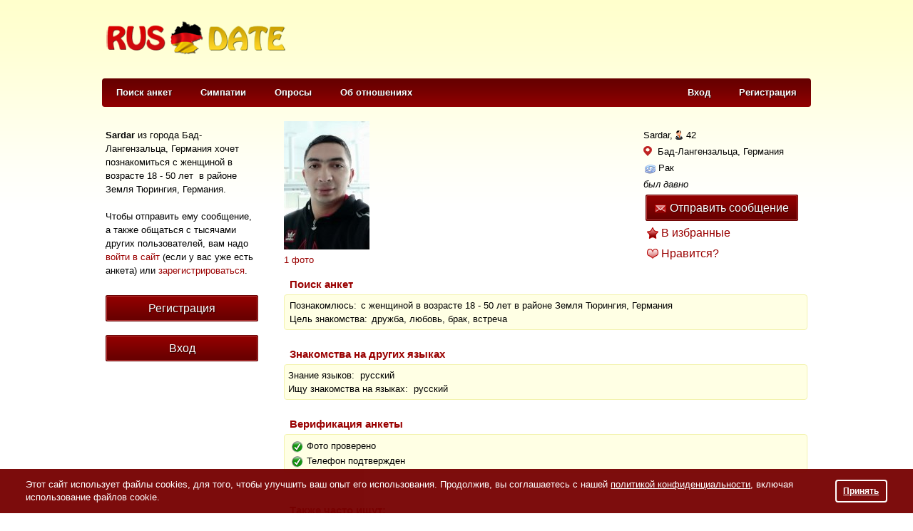

--- FILE ---
content_type: text/html; charset=utf-8
request_url: https://rusdate.de/u/ru7205206
body_size: 11593
content:
<!DOCTYPE html PUBLIC "-//W3C//DTD XHTML 1.0 Strict//EN" "http://www.w3.org/TR/xhtml1/DTD/xhtml1-strict.dtd">
<html xmlns="http://www.w3.org/1999/xhtml" xml:lang="en">
<head>
<meta http-equiv="Content-Type" content="text/html; charset=utf-8">
<title>Sardar, 42, Бад-Лангензальца - "RusDate.de"</title>
<meta name="description" content="Познакомлюсь с женщиной в возрасте 18 - 50 лет в районе Земля Тюрингия, Германия. " />
<link rel="shortcut icon" type="image/ico" href="https://cdn.datesupport.net/wl/rusdatede/favicon.ico">
    <script type="application/ld+json">{"@context":"http://schema.org","@type":"ProfilePage","mainEntity":{"type":"Person","name":"Sardar","gender":"Male","birthDate":"1983-07-15","address":{"@type":"PostalAddress","addressLocality":"Bad Langensalza","addressCountry":"DE"}},"image":"https://rusdate.de/photos/185/4985/12054985/ckkkvorcfs.jpg","url":"https://rusdate.de/u/ru7205206","description":""}</script>
<meta property="og:type" content="website"/>
<meta property="og:url" content="https://rusdate.de/u/ru7205206"/>
<meta property="og:title" content="Sardar, 42, Бад-Лангензальца - &quot;RusDate.de&quot;">
<meta property="og:description" content="Познакомлюсь с женщиной в возрасте 18 - 50 лет в районе Земля Тюрингия, Германия. "/>
            <meta property="og:image" content="https://cdn.datesupport.net/photos/185/4985/12054985/ckkkvorcfs.jpg"/>
                <link rel="canonical" href="https://rusdate.de/u/ru7205206"/>

    <link rel="stylesheet" type="text/css" href="https://cdn.datesupport.net/css/rus/all_all.css?v=637"/>
    <link rel="stylesheet" type="text/css" href="https://cdn.datesupport.net/wl/rusdatede/style-rus.css?v=637"/>
        <script type="text/javascript" src="https://cdn.datesupport.net/js/jquery-3.2.1.min.js"></script>
    <script type="text/javascript" src="https://cdn.datesupport.net/js/jquery-migrate-3.0.0.min.js"></script>
    <link rel="stylesheet" type="text/css" href="https://cdn.datesupport.net/css/fontello.css?v=637" media="screen"/>
    <script type="text/javascript" src="https://cdn.datesupport.net/js/jquery.jcarousel.min.js"></script>
    <script type="text/javascript" src="https://cdn.datesupport.net/js/longpoll.js?v=637"></script>
    <script type="text/javascript" src="https://cdn.datesupport.net/js/common.js?v=637"></script>
    <link rel="stylesheet" type="text/css"
          href="https://cdn.datesupport.net/js/jquery-ui/css/ui-lightness/jquery-ui-1.12.1.custom.css?v=637"/>
    <script type="text/javascript" src="https://cdn.datesupport.net/js/jquery-ui/jquery-ui-1.12.1.min.js?v=637"></script>
    <link rel="stylesheet" type="text/css" href="https://cdn.datesupport.net/css/jquery.fancybox-2.1.5.css?v=637"
          media="screen"/>
    <script type="text/javascript" src="https://cdn.datesupport.net/js/jquery.fancybox-2.1.5.js"></script>
    <script type="text/javascript" src="https://cdn.datesupport.net/js/common.desktop.jq3.js?v=637"></script>
    <script type="text/javascript" src="https://cdn.datesupport.net/js/jquery.browser.min.js"></script>
    <script type="module" src="https://cdn.datesupport.net/js/push.js?v=637"></script>
    <script type="text/javascript" src="https://cdn.datesupport.net/js/createjs.min.js?v=637"></script>
    <link rel="stylesheet" type="text/css" href="https://cdn.datesupport.net/css/slick.css">
    <script type="text/javascript" src="https://cdn.datesupport.net/js/slick.js"></script>
            <script type="text/javascript" src="https://cdn.datesupport.net/js/popup-message.js?v=637"></script>
                            <link rel="stylesheet" type="text/css" href="https://cdn.datesupport.net/css/skin/0/skin.css?v=637"/>
                        
    <script>
        var winHeight = document.documentElement.clientHeight;
        var chatHeight;
        if (winHeight < 800) {
            chatHeight = winHeight - 170;
        } else {
            chatHeight = 650;
        }
    </script>


    <!-- Google Identity Services -->
<script src="https://accounts.google.com/gsi/client" async defer></script>

<script type="text/javascript">

    const GOOGLE_CLIENT_ID = "654204469654-aer3d1spudca6o9peetdt2vrfie8kpr6.apps.googleusercontent.com";

    function handleCredentialResponse(response) {

        const form = new FormData();
        form.append("credential", response.credential);

        fetch('/handler_forms.php?form_name=google_one_tap_login', {
            method: 'POST',
            body: form,
            credentials: 'include'
        })
        .then(r => r.json())
        .then(data => {
            if (data.success && data.redirect_url) {
                window.location.href = data.redirect_url;
            } else {
                console.log('Google One Tap login failed', data);
            }
        });
    }

    function initOneTap() {
        if (!window.google || !google.accounts || !google.accounts.id) {
            console.warn('GIS not loaded yet');
            return;
        }

        google.accounts.id.initialize({
            client_id: GOOGLE_CLIENT_ID,
            callback: handleCredentialResponse,
            auto_select: false,
            cancel_on_tap_outside: false,
            context: "signin"
        });

        google.accounts.id.prompt();
    }

    window.addEventListener("load", initOneTap);
</script>



<style>
  .similar__item__bold{background: #760000 !important;color:#fff;}
  .similar__item__bold a{color:#fff !important;}
  .similar__item__bold a img{border:transparent !important;margin-left: 1px;}
</style>

<script type="text/javascript">
var next_photo_id;
var prev_photo_id;

function GetSimilarMembers() {
    var html_str = '';
    var item = false;

    API_Request('SimilarMembers', 'GetSimilarMembers', {
        'username' : 'ru7205206',
        'limit'    : 5,
        'apiver'   : '1.2'
    },
    function(response){
        
        if (response.alert_code != 'success') {
            return;
        }

        for (var key in response.similar_members) {
            item = response.similar_members[key];
            $('#similar_members_item').clone().attr('id', 'similar_' + item.username + '_item').appendTo('#similar_members_block');
            $('#similar_' + item.username + '_item').find('[name=similar_link]').attr('href', '/' + GetMemberProfileURL(item.username));

            if (item.bold == 0) {
                var imgSrc = '<div class="similar__products__item__img">'+'<img src="' + item.main_photo.thumb_120x180 + '" />'+'</div>';
                $('#similar_' + item.username + '_item .wrapSlickImg').append(imgSrc);
            }
            else if (item.bold == 1) {
                $('#similar_' + item.username + '_item .similar__products__item__in').addClass('similar__item__bold');
                for (var keyBold in item.bold_photos) {
                    var imgSrc = '<div class="similar__products__item__img">'+'<img src="' +  item.bold_photos[keyBold].thumb_120x180 + '" />'+'</div>';
                    $('#similar_' + item.username + '_item .wrapSlickImg').append(imgSrc);
                };

                $('#similar_'+ item.username + '_item').find('.wrapSlickImg').slick({
                    slidesToShow: 1,
                    slidesToScroll: 1,
                    dots: false,
                    infinite: true,
                    speed: 500,
                    fade: true,
                    cssEase: 'linear',
                    autoplay: true,
                    arrows: false
                });
            }

            $('#similar_' + item.username + '_item').find('[name=similar_name]').text(item.name  + ', ' + item.age  + ', ');
            $('#similar_' + item.username + '_item').find('[name=similar_region]').text(item.location.city);

            if (item.online)
                $('#similar_' + item.username + '_item').find('[name=similar_online_title]').show();

            $('#similar_' + item.username + '_item').show();

        }
        if (item)
            $('#similar_members').show();

    });
}

function ShowPhotoPopup(member_id, photo_id) {
    if (like_mode == 0)
        $('.likeornot__user').attr('class', 'likeornot__user--onesex');
    $('#big_img_popup_link, #big_img_popup_nolink').css('display', 'none');
    $('#waiting_gif').css('display', 'block');
    $('#photo_popup_link').trigger('click');
    
    
    GetPhotoPath(member_id, photo_id);
}

$.fn.bindImageLoad = function (callback) {
    function isImageLoaded(img) {
        if (!img.complete) {
            return false;
        }
        if (typeof img.naturalWidth !== "undefined" && img.naturalWidth === 0) {
            return false;
        }
        return true;
    }
    return this.each(function () {
        var ele = $(this);
        if (ele.is("img") && $.isFunction(callback)) {
            ele.one("load", callback);
            if (isImageLoaded(this)) {
                ele.trigger("load");
            }
        }
    });
};

function GetPhotoPath(member_id, photo_id) {
    if ((photo_id == 'next_id' || photo_id == 1)) {
        if (!next_photo_id)
            return false;
        photo_id = next_photo_id;
    }
    else if (photo_id == 'prev_id') {
        if (!prev_photo_id)
            return false;
        photo_id = prev_photo_id;
    }

    $('#big_img_popup_link_title, #big_img_popup_nolink').children().remove();
    $('#waiting_gif').css('display', 'block');

    var request_data = {
        'member_id' : member_id,
        'photo_id'  : photo_id
    };

    API_Request('MemberPhotos', 'GetViewProfilePhoto', request_data, function(response) {
        if (response['alert_code'] == 'success') {
            $('#big_img_popup_link_title, #big_img_popup_nolink').append('<img class="big_img_popup" style="display: none" src="' + response['photo_path'] + '">');

            $('.big_img_popup').bindImageLoad(function () {
                $('#waiting_gif').css('display', 'none');
                $('#current_photo_position').html(response['photo_position']);
                if (response['next_photo_id']) {
                    next_photo_id = response['next_photo_id'];
                    $('#photo_popup .jcarousel-next').css('visibility', 'visible');
                    $('#big_img_popup_nolink').css('display', 'none');
                    $('#big_img_popup_link').css('display', 'inline-block');
                }
                else {
                    next_photo_id = 0;
                    $('#photo_popup .jcarousel-next').css('visibility', 'hidden');
                    $('#big_img_popup_link').css('display', 'none');
                    $('#big_img_popup_nolink').css('display', 'inline-block');
                }

                if (response['prev_photo_id']) {
                    prev_photo_id = response['prev_photo_id'];
                    $('#photo_popup .jcarousel-prev').css('visibility', 'visible');
                }
                else {
                    prev_photo_id = 0;
                    $('#photo_popup .jcarousel-prev').css('visibility', 'hidden');
                }

                $('.big_img_popup').css('display', 'inline-block');
            });
        }
    });
}

function GetMemberPolls() {
    var task = 'GetMemberVotedPollsGuest';
    if (common_data && common_data.own_member_id) {
        task = 'GetMemberVotedPolls';
    }
    API_Request('Polls', task, {'member_id': 12054985, 'position':1, 'portion':150}, function(response){
        var poll = '';
        var coinciding_polls = '';
        for (var key in response.members_polls) {
            poll = response.members_polls[key];
            if(poll['highlight'] == 1){
                coinciding_polls = 'coinciding_interests';
            }else{
                coinciding_polls = '';
            }
            $('#member_polls_list').append('<div class="member_polls_list__item"><a href="' + poll['poll_url'] + '">' + poll['poll_title'] + '</a> - <span class="' + coinciding_polls + '">' + poll['answer_title'] + '</span></div>');
        }

        if (poll) {
            $('#member_polls').show();
            $('.member_polls_list__item').each(function(){
                if ($(this).index() > 9){
                    $(this).addClass('hide');
                }
            });

            if ($('.member_polls_list__item').length > 10){
                $('#member_polls_list').append('<div class="member_polls_list__more"><a href="#" class="more">&gt;&gt; показать еще</a><a href="#" class="less">&gt;&gt; свернуть</a></div>');
            }

            $('.member_polls_list__more .more').on('click',function(e){
                e.preventDefault();
                $(this).hide();
                $('.member_polls_list__more .less').show();
                $('.member_polls_list__item').addClass('show');
            });
            $('.member_polls_list__more .less').on('click',function(e){
                e.preventDefault();
                $(this).hide();
                $('.member_polls_list__more .more').show();
                $('.member_polls_list__item').removeClass('show');
            });
        }
    });
}



$(document).ready(function() {
    var latitude = 0;
    var longitude = 0;
    var status = 'blocked';
    var accuracy = 0;



    GetSimilarMembers();

    
GetMemberPolls();


function GetUserDistance() {
    let params = {
        'member_id': '12054985'
    };

    API_Request('Geo', 'GetDistance', params, function(response) {
        if (response['alert_code'] == 'success') {
            $('#member_distance').html(response['distance']);
            $('#geo_distance').show();
        }
    });
}




  $('.likeornot__like__yes').on('mousedown' , function(){
    $(this).children('.likeornot__like__yes--').animate({
             height   : "80",
             width    : "80",
             left             : "-=10",
             top              : "-=10"
          }, 100).fadeOut(50);
  });

  $('.view__profile__photo__list').jcarousel({
    rtl: false  });

  $.fancybox.resize_gifts_success = function() {
    $(".fancybox-wrap").css('overflow','hidden');
    $(".fancybox-wrap").css('borderRadius','4px');
    $(".fancybox-wrap").animate({'height':'225px'},1000);
    $(".fancybox-inner").animate({'height':'205px'},1000);
  }
  
  
});
</script>

<a id="photo_popup_link" href="#photo_popup">	</a>

<script type="text/javascript">
	$(document).ready(function() {
		$("#photo_popup_link").fancybox({
			'changeFade': 0,
    		'overlayShow'       : true,
            'autoScale'         : false,
    		'hideOnOverlayClick'  : false,
    		'hideOnContentClick'  : false,
    		'enableEscapeButton'  : true,
    		'showCloseButton'     : true,
    		'centerOnScroll'    : true,
        'afterClose'        : function(){
            		            window.top.location.href=window.top.location.href;
                                    }
        });

     	 $(".video_popup_link, #playButtonSmall").fancybox({
        	'type'           : 'iframe',
            'iframe' : {
                scrolling : 'no',
            },
        	'width'          : 790,
        	'height'        : 525,
        	'autoScale'         : false,
        	'overlayOpacity'    : 0.1,
        	'overlayShow'      : true,
        	'scrolling'        : 'no',
        	'hideOnOverlayClick'  : true,
        	'hideOnContentClick'  : false,
        	'enableEscapeButton'  : true,
        	'showCloseButton'     : true,
        	'centerOnScroll'    : false
      	});

     	 $( "body" ).keydown(function(e) {
     	 	var mem_id = $('#member_id').text();

  			if (e.keyCode == '37') { //left
				GetPhotoPath(mem_id, 'prev_id');
				return false
			}
			else if (e.keyCode == '39') { //right
				GetPhotoPath(mem_id, 'next_id');
				return false
			}
		});

        $("#geo_location_popup_link").fancybox({
            helpers:  {
                overlay : {
                    closeClick : false
                }
            },
            'changeFade': 0,
            'maxWidth': '560px',
            'overlayShow'       : true,
            'autoScale'         : false,
            'hideOnOverlayClick'  : false,
            'hideOnContentClick'  : false,
            'enableEscapeButton'  : true,
            'showCloseButton'     : true,
            'centerOnScroll'    : true
        });

        
                        
	 });
</script>

<meta property="fb:app_id" content="187936030858188" />                                                                                                                                   
<style type="text/css">
.ui-state-default, .ui-widget-content .ui-state-default, .ui-widget-header .ui-state-default, .ui-button, html .ui-button.ui-state-disabled:hover, html .ui-button.ui-state-disabled:active,.ui-slider-handle,
.ui-slider-handle:hover{background:#760000;border-color:#760000}
.search-advaced-more .search__advanced__label.list_close:before{background: #760000 url(/site-images/icons/plus.png?v=1) no-repeat center center;}
	.search-advaced-more .search__advanced__label.list_open:before{background: #760000 url(/site-images/icons/minus.png?v=1) no-repeat center center;}
.ui-slider-range {background:#760000;opacity:.4}
.search__item__favorit{border-bottom-color:#760000}
.polls__item.mainUsersPic.active,
.polls__item.mainUsersPic:hover{border-color: #760000;background: #760000;color: #ffffff;}
.polls__item.mainUsersPic.active:after,
.polls__item.mainUsersPic:hover:after{border-left-color:#ffffff;}
.wl-button--polls{background-color:#760000;color: #ffffff;}
.wl-button--polls:hover{color: #ffffff;}
</style>

            
            <!-- Facebook pixel code for own ads -->
            <script>
                !function(f,b,e,v,n,t,s){if(f.fbq)return;n=f.fbq=function(){n.callMethod?
                    n.callMethod.apply(n,arguments):n.queue.push(arguments)};if(!f._fbq)f._fbq=n;
                    n.push=n;n.loaded=!0;n.version='2.0';n.queue=[];t=b.createElement(e);t.async=!0;
                    t.src=v;s=b.getElementsByTagName(e)[0];s.parentNode.insertBefore(t,s)}(window,
                    document,'script','https://connect.facebook.net/en_US/fbevents.js');
                fbq('init', '1061871880590588'); // Insert your pixel ID here.
                fbq('track', 'PageView');
            </script>
            <noscript><img height="1" width="1" style="display:none"
                           src="https://www.facebook.com/tr?id=1061871880590588&ev=PageView&noscript=1"
                /></noscript>
            <!-- DO NOT MODIFY -->
            <!-- Facebook pixel code for own ads -->
        
    
    <script type="text/javascript">
        window.dataLayer = window.dataLayer || [];
    </script>

        
        
        
        
            
        <!-- Google Tag Manager -->
        <script>(function(w,d,s,l,i){w[l]=w[l]||[];w[l].push({'gtm.start':
        new Date().getTime(),event:'gtm.js'});var f=d.getElementsByTagName(s)[0],
        j=d.createElement(s),dl=l!='dataLayer'?'&l='+l:'';j.async=true;j.src=
        'https://www.googletagmanager.com/gtm.js?id='+i+dl;f.parentNode.insertBefore(j,f);
        })(window,document,'script','dataLayer','GTM-TDK43R3');</script>
        <!-- End Google Tag Manager -->
        
        
        
        
        
        
        
        
        
        
        
        
        
        
        
        
        
        
        
        
    
    
    
    
    

</head>
<body class="class-view_profile ">
    
<!-- Google Tag Manager (noscript) -->
<noscript><iframe src="https://www.googletagmanager.com/ns.html?id=GTM-TDK43R3"
height="0" width="0" style="display:none;visibility:hidden"></iframe></noscript>
<!-- End Google Tag Manager (noscript) -->

    <script>
    (function(i,s,o,g,r,a,m){i['GoogleAnalyticsObject']=r;i[r]=i[r]||function(){
    (i[r].q=i[r].q||[]).push(arguments)},i[r].l=1*new Date();a=s.createElement(o),
    m=s.getElementsByTagName(o)[0];a.async=1;a.src=g;m.parentNode.insertBefore(a,m)
    })(window,document,'script','//www.google-analytics.com/analytics.js','ga');
    ga('create', 'UA-1289952-40', 'auto');
    ga('send', 'pageview');
    </script>
    


<script>
function EcommerceHit() {
        return false;
}
</script>
<script>
    var common_data = {
        timestamp: 1768370293,
        apiver: '1.1',
        apilang: 'rus',
        own_member_id: 0    };

    const API_URL = '/api/get_rest.php';
    const API_UPLOAD_URL = '/api/get_rest.php';

        setInterval(function () {
        common_data.timestamp++;
    }, 1000);

            
        var translations = {
            'CHAT_NEW_MESSAGE': "Новое сообщение!",
        };

        try {
            localStorage.user_sound_alert = 1;
        }
        catch(e) {

        }
    </script>
<div id="wltomenu"></div>
<div id="mainDiv">
<div id="mainBg">

    
            <div id="wltop_menu">
                   </div>
        <div id="logo">
            <table>
    <tr>
        <td id="imgTd">
            <a href="/">
                <img id="logoImg" src="https://cdn.datesupport.net/wl/rusdatede/logo.png" title="Знакомства в Германии" alt="Знакомства в Германии"/>
            </a>
        </td>
                    <td id="textTd">
                <div id="top_banner_div">
                                            <script async src="//pagead2.googlesyndication.com/pagead/js/adsbygoogle.js"></script>
<ins class="adsbygoogle"
     style="display:inline-block;width:728px;height:90px"
     data-ad-client="ca-pub-6620147734904702"
     data-ad-slot="9640255267"></ins>
<script>
(adsbygoogle = window.adsbygoogle || []).push({});
</script>
                                    </div>
            </td>
                        </tr>
</table>
        </div>
    
        <div class="HorMenu" id="Top">   
                        
            <ul>
<li><a href="/" alt="Поиск анкет" title="Поиск анкет">Поиск анкет</a></li>
      
		<li><a href="/likeornot"  alt="Быстрые знакомства по фото" title="Симпатии">Симпатии</a></li>
		    
     
	
    	    <li class="top-menu-new"><a href="/polls_list" alt="Опросы про отношения" title="Опросы">Опросы</a></li>
    						<li><a href="/relations" alt="Об отношениях" title="Об отношениях">Об отношениях</a></li>
						
	
    <li id="reg"><a href="/register" alt="Регистрация" title="Регистрация">Регистрация</a></li>	
	<li id="enter"><a href="/login?from_user=ru7205206" alt="Вход в сайт знакомст" title="Вход">Вход</a></li>
</ul>                
           
    </div>
    
     
<script type="text/javascript">
    $(document).ready(function() {
        
                    task = 'GetPopupName';
            
            var request_data = {
                action: 'view_profile',
                                    member_id: '12054985',
                                };
        
        let notification_popups = [
            'push_approve', 'trial_tariff', 'progress_not_fair', 'polls_advertising', 'ask_phone', 'coupon_gift', 'verified',
            'instant_activation', 'setup_real_dob', 'phone_verified', 'email_verified', 'password_recovery', 'bounce',
            'quarantine_verified', 'gender_confirm', 'gift_birthday', 'permanent', 'show_local_foreign_men', 'show_sng_women',
            'show_foreign_men', 'rebill_period_soon', 'quarantine_verified_selfie', 'suggest_other_lang_match', 'likeornot_mandatory_properties'
        ];

        let coordinate_popups = ['coordinates', 'coordinates_update'];

        API_Request('WebPopupNotification', task, request_data, function(response) {
            if (notification_popups.includes(response.popup_name))
                $('#notification_popup_content').append(response.popup_tpl);
            else if (coordinate_popups.includes(response.popup_name))
                $('#coordinates_popup_content').append(response.popup_tpl);
        });
    });    
</script>
<span id="member_id" style="display: none !Important;">12054985</span>
<div id="mainContent">

<table id="mainTable">
<tr>
    <td id="mainTableLeftTd">
        <table class="banner_to_bottom">
            <tr class="top-row">
                <td class="top-cell">
                    			<div class="left_container_box" id="welcom_text_box">
	    	<div id="top_welcom_text">
	    		<p id="wt">
                                                    	    		<b>Sardar</b> из города
				Бад-Лангензальца, Германия
				хочет познакомиться&nbsp;с женщиной&nbsp;в возрасте 18 - 50 лет&nbsp;
    	                	        в районе Земля Тюрингия, Германия.
            		    		<br />
	    		<br />
	    		Чтобы отправить ему сообщение, а также общаться с тысячами других пользователей, вам надо <a href="/login?from_user=ru7205206">войти в сайт</a> (если у вас уже есть анкета) или <a href="/?action=register&rid=12054985">зарегистрироваться</a>.
	    		</p>
	    	</div>
	    </div>
		<div id="top_welcom">
            <input class="input_register_b" type="button" value="Регистрация" onclick="location.href='/register?rid=12054985'">
            <br><br>
            <input class="input_register_b" type="button" value="Вход" onclick="location.href='/login?from_user=ru7205206'" />
        </div>
		                </td>
            </tr>
            <tr>
                <td class="banner_cell">
                                        <div id="ruspromo"></div>
                </td>
            </tr>
        </table>
    </td>
    <td id="mainTableRightTd" class="wl-rusdatede">
        <div id="view_profile_anketa">
        <div class="view_profile_anketa_block" id="photoContainer">
            <div class="view__profile__photo__c">
	            <div class="view__profile__photo view__profile__photo--1">
                                                          <ul class="view__profile__photo__list">
                                                                        <li>
                            <a href="/?action=why_register&id=12054985&reason=photos" class="view__profile__photo__img">
                                                                    <img src="https://cdn.datesupport.net/photos/185/4985/12054985/tb_ckkkvorcfs.jpg" alt="">
                                                              <span class="view__profile__photo__img__bg"></span>
                            </a>
                          </li>
                          
                                                                  </ul>
                                                    </div>
                <div class="view__profile__photo__txt">
                                                            <a href="/?action=why_register&id=12054985&reason=photos">
                                        1 фото</a>
                                  </div>
            </div>
                        <div class="view__profile__userinfo">
                <div class="view__profile__userinfo__item">
                    <span class="view__profile__userinfo__name" style="background: url(https://cdn.datesupport.net/site-images/icon_1.png) right center no-repeat;padding-right:15px">Sardar,</span>
                    <span class="view__profile__userinfo__age"> 42</span>
                                    </div>
                <div class="view__profile__userinfo__item">
                    <img src="https://cdn.datesupport.net/site-images/icons/red/geo.png" alt="" class="geo_distance_img"><span class="view__profile__userinfo__region">
                                                    Бад-Лангензальца, Германия
                                            </span>
                </div>
				<div class="view__profile__userinfo__item" id="geo_distance" style="display:none;">
					<i class="icomoon-icon_distance" style="color:#760000;"></i>&nbsp;<span class="view__profile__userinfo__region" id="member_distance"></span> <a href="#" id="get_real_coord">(уточнить)</a>
				</div>
                                                <div class="view__profile__userinfo__item">
                    <div class="view__profile__userinfo__zodiac">
                      <samp><img class="png_icon_16" id="zd" src="https://cdn.datesupport.net/site-images/zodiac/16x16/CANCER.png" border=0>Рак</samp>
                    </div>
                </div>
                                    <div class="view__profile__userinfo__item">
                        <div class="view__profile__userinfo__online">
                            был давно
                        </div>
                    </div>
                                                    <div class="view__profile__userinfo__item">
                                                  <a href="/?action=why_register&id=12054985&reason=write" class="send_msg_button">
                                                <span class="unread_message_count badge alert" id="unread_message_count_by_profile_12054985"></span>
                        <img class="png_icon_16" src="https://cdn.datesupport.net/site-images/icons/red/icon_message_static.png" alt="">Отправить сообщение</a>
                    </div>
                                            <div class="like__block">
                          <a href="/?action=why_register&id=12054985&reason=favorites" class="like__link" style="background:url(/site-images/icons/red/icon_folder_favorite.png) no-repeat left center;padding-left:20px;" id="on_favorites">В избранные</a>
                        </div>
                                            <div class="like__block">
      <a id="like_link" href="/?action=why_register&id=12054985&reason=like" class="like__link" style="background: url(/site-images/icons/red/icon_heart.png) no-repeat left center;padding-left:20px;">Нравится?</a>
    </div>
                            </div>
            <div class="fix"></div>
        </div>
    </div>
    
    <h2>Поиск анкет</h2>
    <div class="profile_about_anketa_block">
        <samp>
    Познакомлюсь:
</samp>
    с женщиной

    в возрасте 18 - 50 лет

    в районе Земля Тюрингия, Германия

<br />
    <samp>Цель знакомства:</samp>
    дружба, любовь, брак, встреча            </div>
    
        
    
    <br />
    <h2>Знакомства на других языках</h2>

    <div class="profile_about_anketa_block">
                    Знание языков:&nbsp;
        	                                    русский
                                        <br />
        
        Ищу знакомства на языках:&nbsp;
        русский
    </div>

            	<br />
	    <div id="100"><h2>Верификация анкеты</h2></div>
		<div class="profile_about_anketa_block">
			<table class="face_table verification_wrap verification_wrap_no_cursor">
                                        <tr>
                    <td><span class="accept_sign">&nbsp;&nbsp;&nbsp;&nbsp;</span>Фото проверено                    </td>
                </tr>
                                                                <tr>
                    <td><span class="accept_sign">&nbsp;&nbsp;&nbsp;&nbsp;</span>Телефон подтвержден</td>
                </tr>
            			</table>
		</div>
	    
        
    
        
                                                                            
    
            
        
                
    
        
                                      	            	                    
    
    
    
        <br />
        
	<div id="member_polls" style="display: none">
		<h2>Принимал участие в опросах</h2>
		<div class="skin__link__c" style="margin: 5px 0 0;font-weight: bold;"><a href="/polls">Голосовать в опросах</a></div>
		<div id="member_polls_list" class="profile_about_anketa_block"></div>
	</div>
    
    <div id="similar_members" style="display: none">
        <br />
        <h2>Могут вам понравиться</h2>
        <div class="profile_about_anketa_block">
            <div id="similar_members_block" class="similar__products">
                <div id="similar_members_item" style="display: none" class="similar__products__item">
	<div class="similar__products__item__in mainUsersPic">
		<a name="similar_link" href="" target="_blank">
			<div class="wrapSlickImg" style="width: 60px;">
				
			</div>
			<div class="similar__products__item__info">
				<span name="similar_name"></span>
				<span name="similar_region"></span>
			</div>
			<span name="similar_online_title" style="display: none" class="new__faces__online"></span>
		</a>
	</div>
</div>	            </div>
        </div>
    </div>
    <br />
          <div>
           <h2>Также часто ищут:</h2>
           <div class="profile_about_anketa_block profile_about_anketa_block--seo_links">
                                                 <a href="/filter/men">Знакомства в Германии с мужчинами</a>,&#160;                                  <a href="https://rusdate.de">Сайт знакомств в Германии</a>                          </div
       </div>
   
    <!-- articles -->
        <!-- /articles -->

    <br clear="all">
    <div id="profilesListingbottom">
        <table border="0" id="USER_PAGE_ADDRESS" class="desc">
            <tr><td>Адрес анкеты:&nbsp;</td><td align="left" dir="ltr">https://rusdate.de/u/ru7205206</td></tr>
            <tr id="member_id"><td>Пользователь номер:&nbsp;</td><td>12054985</td></tr>
        </table>
    </div>
    <div style="display: none">
        <div id="photo_popup">
            <div id="waiting_gif" style="display: none">
                <img src="https://cdn.datesupport.net/site-images/ajax-loader2.gif" alt="" />
            </div>
            <div class="photo__popup">
                <div style="float:left;text-align: center;width: 480px;">
                    <div id="big_photo_popup" class="likeornot__photo">
                        <div class="jcarousel-prev" onClick="GetPhotoPath(12054985, 'prev_id'); return false"></div>
                        <div class="jcarousel-next" onClick="GetPhotoPath(12054985, 'next_id'); return false"></div>
                        <div class="likeornot__photo__list" >
                            <div id="big_img_popup_link" style="display: none">
                                <a id="big_img_popup_link_title" href="#" onClick="GetPhotoPath(12054985, 'next_id')"><img class="big_img_popup"></a>
                            </div>
                            <div id="big_img_popup_nolink" style="display: none">
                                <img class="big_img_popup">
                            </div>
                        </div>
                    </div>
                    <div class="photo__num">
                        фото <span id="current_photo_position"> </span> из 1
                    </div>
                </div>
                <div class="likeornot__info">
                    <div id="like_block" class="likeornot__like__c">
                            <div class="like__block">
      <a id="like_link" href="/?action=why_register&id=12054985&reason=like" class="like__link" style="background: url(/site-images/icons/red/icon_heart.png) no-repeat left center;padding-left:20px;">Нравится?</a>
    </div>
                    </div>
                    <div class="likeornot__user">
                        <div class="likeornot__user__name">
                            Sardar, 42
                        </div>
                        <div class="likeornot__user__place">
                                                            Бад-Лангензальца, Германия
                                                    </div>
                        <div class="likeornot__user__lookfor">
                                Я ищу
    женщину

			18-50 лет
	
						</div>
                                                    <div class="likeornot__user__washere">был давно</div>
                                            </div>
                </div>
            </div>
        </div>
    </div>

    <a id="geo_location_popup_link" href="#geo_location_popup"></a>
    <div style="display: none">
        <div id="geo_location_popup" style="min-width: 420px;text-align: center;padding: 0 10px 10px 10px;">
        <span id="geo_popup_text" style="display: block;margin:20px 0;"></span>
        <input id="close_geo_popup" class="input_find_b" type="submit" value="ОК">
        </div>
    </div>
    </td>
</tr>
</table>
</div>
<div id="bottom_banner"><script async src="//pagead2.googlesyndication.com/pagead/js/adsbygoogle.js"></script>
<ins class="adsbygoogle"
     style="display:inline-block;width:728px;height:90px"
     data-ad-client="ca-pub-6620147734904702"
     data-ad-slot="9640255267"></ins>
<script>
(adsbygoogle = window.adsbygoogle || []).push({});
</script>
</div>
<div id="notification_popup" style="display: none">
    <div id="notification_popup_content" data-role="content" data-theme="d"></div>
    <div id="coordinates_popup_content" data-role="content" data-theme="d"></div>
</div>

    <footer class="footer_white">
        
        <div id="footer">
        <div class="top_line">
                <div class="title_block">
                    rusdate.de
                </div>
                <div class="title_block">
                    Приложение знакомств
                </div>
                <div class="title_block">
                    Мы в соц. сетях
                </div>
                <div class="title_block">
                                    Наши партнеры
                                </div>
            </div>

            <div class="social_list_column column_footer column_footer_info">
                <!--<h2>rusdatede</h2>-->
                <ul>
                    <li>
                        <a href="/agreement" title="Соглашение">Соглашение</a>
                    </li>
                    <li>
                        <a href="/privacy" title="Политика конфиденциальности">Политика конфиденциальности</a>
                    </li>
                                            <li>
                            <a href="/support" title="Помощь">Помощь</a>
                        </li>
                        <li>
                            <a href="/contact" title="Контакты">Контакты</a>
                        </li>
                                                <!--<li><a href="/getapp">Мобильное приложение</a></li>-->
                                                                                                                                                        <li>
                                <a href="/press" style="direction: ltr;" title="Пишут о нас">Пишут о нас</a>
                            </li>
                        
                                                    <li>
                                <a href="https://partners.rusdate.net" target="_blank" title="Партнерам">Партнерам</a>
                            </li>
                        
                                                                                                    <li>
                                <a href="/testimonials" title="Отзывы клиентов">Отзывы клиентов</a>
                            </li>
                                                                                                                                <li>
                        <a href="/privacy#accessibility" target="_blank" title="Для людей с ограниченными возможностями">Для людей с ограниченными возможностями</a>
                    </li>
                </ul>
            </div>
                        <div class="mobile_apps_column column_footer">
                <!--<h2>Приложение знакомств</h2>-->
                <ul class="mobile_app_last">
                                            <li class="rusdate_app">
                            <a href="/getapp" title="О приложении знакомств" alt="О приложении знакомств">
                                <span class="footer_icon rusdate_mobile"></span>О приложении знакомств
                            </a>
                        </li>
                        
                                        

                                                            
                    
                                        <li class="android">
                        <a href="https://app.appsflyer.com/com.rusdate.net" title="Знакомства Android" alt="Знакомства Android">
                            <span class="android_ico footer_icon"></span>Знакомства Android</a>
                    </li>
                    <li class="ios">
                        <a href="https://app.appsflyer.com/id1121784385" title="Знакомства iOS" alt="Знакомства iOS">
                            <span class="ios_ico footer_icon"></span>Знакомства iOS
                        </a>
                    </li>
                    <li class="chatBot">
                        <a href="https://rusdate.chat" alt="Чат бот знакомств Елена" title="Чат бот знакомств Елена"><span class="chatBot_ico footer_icon"><img src="https://cdn.datesupport.net/site-images/chatbot/icon-chat.svg" width="16" alt="Чат бот знакомств Елена"></span>Чат бот знакомств Елена</a>
                    </li>
                                    </ul>
            </div>
                                                        <div class="social_list_column column_footer">
                    <ul class="social_list">
                        <li class="fb_footer">
                            <a href="https://www.facebook.com/RusDate" target="_blank" rel="nofollow">
                                <span class="fb_ico footer_icon"></span>Facebook
                            </a>
                        </li>
                        <li class="ok_footer">
                            <a href="https://ok.ru/rusdategermany" target="_blank" rel="nofollow">
                                <span class="ok_ico footer_icon"></span>Odnoklassniki
                            </a>
                        </li>
                        <li class="insts_footer">
                            <a href="https://instagram.com/rusdate/" target="_blank" rel="nofollow">
                                <span class="inst_ico footer_icon"></span>Instagram
                            </a>
                        </li>
                        <li class="youtube_footer">
                            <a href="https://www.youtube.com/channel/UCT3Cf772XLjch7n0SdCXzPQ" target="_blank" rel="nofollow">
                                <span class="youtube_ico footer_icon"></span>Youtube
                            </a>
                        </li>
                        <li class="tiktok_footer">
                            <a href="https://www.tiktok.com/@rusdateofficial" target="_blank" rel="nofollow">
                                <span class="tiktok_ico footer_icon"></span>TikTok
                            </a>
                        </li>
                        <li class="">
                            <a href="https://zen.yandex.ru/onlinedating" target="_blank" rel="nofollow">
                                <span class="yandex_ico footer_icon"><img width="14" src="https://cdn.datesupport.net/site-images/icons/apple-touch-icon.png" alt=""></span>Яндекс.Дзен
                            </a>
                        </li>
                    </ul>
                </div>
                			                            <div class="social_list_column column_footer partner_column">
                    <ul class="social_list">
                                                                                    <li>
                                    <a href="https://rusdate.us"  target="_blank" rel="nofollow">Знакомства в США</a>
                                </li>
                                                            <li>
                                    <a href="https://rusdate.it"  target="_blank" rel="nofollow">Знакомства в Италии</a>
                                </li>
                                                            <li>
                                    <a href="https://rusdate.fr"  target="_blank" rel="nofollow">Знакомства в Франции</a>
                                </li>
                                                            <li>
                                    <a href="https://rusdate.co.uk/"  target="_blank" rel="nofollow">Знакомства в Великобритании</a>
                                </li>
                                                                        </ul>
                </div>
                        <div class="clear"></div>
            <div class="foter_botom">
                <div class="translater">
                                        <div class="li_langs">
                        <img width="20" src="https://cdn.datesupport.net/site-images/lang/icon_rus_dating.png" title="English" class="footer__flag__img">
                        <ul>
                                                        <li>
                                <a href="https://en.rusdate.de" target="_blank">
                                    <span>English</span>
                                    <img width="20" src="https://cdn.datesupport.net/site-images/lang/icon_eng_dating.png" title="English" class="footer__flag__img">
                                </a>
                            </li>
                                                    </ul>
                    </div>
                                    </div>
                    <p class="copyright">
                        
                                            «rusdate.de» - участник международной сети сайтов знакомств, принадлежит и управляется компанией SIFRA LLC, Republikas Laukums 3, Riga, LV-1010, Latvia.
                       
                    
                                </div>
        </div>
    </footer>


</div></div><div id="mask"></div>     
<div id="footer_counters">
                    <div style="text-align:center;width:100%">
            </div>
</div>    <script>
    $(document).ready(function(){
        var cookiesAgree = localStorage.getItem('cookiesAgree');
        if(cookiesAgree == '' || cookiesAgree == undefined){
            $('.cookies__dialog').css('display','flex');
            $('.cookies__dialog').animate({
                opacity: 0.95,
            }, 800);
        }

        $('.cc-btn.cc-dismiss').on('click',function(){
            $('.cookies__dialog').fadeOut(500);
            localStorage.setItem('cookiesAgree', cookiesAgree);
            document.cookie = "cookie_agree=1; path=/; expires=Tue, 19 Jan 2038 03:14:07 GMT"
        });
    });
</script>

<div class="cookies__dialog" style="background: #760000;display: none;">
    <div class="cookies__dialog--inner">
        Этот сайт использует файлы cookies, для того, чтобы улучшить ваш опыт его использования. Продолжив, вы соглашаетесь с нашей <a href="/privacy">политикой конфиденциальности</a>, включая использование файлов cookie.  
    </div>
    <div class="cc-compliance"><a class="cc-btn cc-dismiss">Принять</a></div>
</div>
</body></html>


--- FILE ---
content_type: text/html; charset=utf-8
request_url: https://www.google.com/recaptcha/api2/aframe
body_size: 148
content:
<!DOCTYPE HTML><html><head><meta http-equiv="content-type" content="text/html; charset=UTF-8"></head><body><script nonce="ZJsqUmRuCWuTNHswVlpVlQ">/** Anti-fraud and anti-abuse applications only. See google.com/recaptcha */ try{var clients={'sodar':'https://pagead2.googlesyndication.com/pagead/sodar?'};window.addEventListener("message",function(a){try{if(a.source===window.parent){var b=JSON.parse(a.data);var c=clients[b['id']];if(c){var d=document.createElement('img');d.src=c+b['params']+'&rc='+(localStorage.getItem("rc::a")?sessionStorage.getItem("rc::b"):"");window.document.body.appendChild(d);sessionStorage.setItem("rc::e",parseInt(sessionStorage.getItem("rc::e")||0)+1);localStorage.setItem("rc::h",'1768370300198');}}}catch(b){}});window.parent.postMessage("_grecaptcha_ready", "*");}catch(b){}</script></body></html>

--- FILE ---
content_type: application/javascript
request_url: https://cdn.datesupport.net/js/firebase-11.0.2/firebase-app-compact.js
body_size: 10059
content:
!function(e,t){"object"==typeof exports&&"undefined"!=typeof module?module.exports=t():"function"==typeof define&&define.amd?define(t):(e="undefined"!=typeof globalThis?globalThis:e||self).firebase=t()}(this,function(){"use strict";const r=function(t){const r=[];let n=0;for(let i=0;i<t.length;i++){let e=t.charCodeAt(i);e<128?r[n++]=e:(e<2048?r[n++]=e>>6|192:(55296==(64512&e)&&i+1<t.length&&56320==(64512&t.charCodeAt(i+1))?(e=65536+((1023&e)<<10)+(1023&t.charCodeAt(++i)),r[n++]=e>>18|240,r[n++]=e>>12&63|128):r[n++]=e>>12|224,r[n++]=e>>6&63|128),r[n++]=63&e|128)}return r},n={byteToCharMap_:null,charToByteMap_:null,byteToCharMapWebSafe_:null,charToByteMapWebSafe_:null,ENCODED_VALS_BASE:"ABCDEFGHIJKLMNOPQRSTUVWXYZabcdefghijklmnopqrstuvwxyz0123456789",get ENCODED_VALS(){return this.ENCODED_VALS_BASE+"+/="},get ENCODED_VALS_WEBSAFE(){return this.ENCODED_VALS_BASE+"-_."},HAS_NATIVE_SUPPORT:"function"==typeof atob,encodeByteArray(r,e){if(!Array.isArray(r))throw Error("encodeByteArray takes an array as a parameter");this.init_();var n=e?this.byteToCharMapWebSafe_:this.byteToCharMap_;const i=[];for(let h=0;h<r.length;h+=3){var a=r[h],s=h+1<r.length,o=s?r[h+1]:0,c=h+2<r.length,l=c?r[h+2]:0;let e=(15&o)<<2|l>>6,t=63&l;c||(t=64,s||(e=64)),i.push(n[a>>2],n[(3&a)<<4|o>>4],n[e],n[t])}return i.join("")},encodeString(e,t){return this.HAS_NATIVE_SUPPORT&&!t?btoa(e):this.encodeByteArray(r(e),t)},decodeString(e,t){return this.HAS_NATIVE_SUPPORT&&!t?atob(e):function(e){const t=[];let r=0,n=0;for(;r<e.length;){var i,a,s=e[r++];s<128?t[n++]=String.fromCharCode(s):191<s&&s<224?(i=e[r++],t[n++]=String.fromCharCode((31&s)<<6|63&i)):239<s&&s<365?(a=((7&s)<<18|(63&e[r++])<<12|(63&e[r++])<<6|63&e[r++])-65536,t[n++]=String.fromCharCode(55296+(a>>10)),t[n++]=String.fromCharCode(56320+(1023&a))):(i=e[r++],a=e[r++],t[n++]=String.fromCharCode((15&s)<<12|(63&i)<<6|63&a))}return t.join("")}(this.decodeStringToByteArray(e,t))},decodeStringToByteArray(e,t){this.init_();var r=t?this.charToByteMapWebSafe_:this.charToByteMap_;const n=[];for(let c=0;c<e.length;){var i=r[e.charAt(c++)],a=c<e.length?r[e.charAt(c)]:0;++c;var s=c<e.length?r[e.charAt(c)]:64;++c;var o=c<e.length?r[e.charAt(c)]:64;if(++c,null==i||null==a||null==s||null==o)throw new l;n.push(i<<2|a>>4),64!==s&&(n.push(a<<4&240|s>>2),64!==o&&n.push(s<<6&192|o))}return n},init_(){if(!this.byteToCharMap_){this.byteToCharMap_={},this.charToByteMap_={},this.byteToCharMapWebSafe_={},this.charToByteMapWebSafe_={};for(let e=0;e<this.ENCODED_VALS.length;e++)this.byteToCharMap_[e]=this.ENCODED_VALS.charAt(e),this.charToByteMap_[this.byteToCharMap_[e]]=e,this.byteToCharMapWebSafe_[e]=this.ENCODED_VALS_WEBSAFE.charAt(e),this.charToByteMapWebSafe_[this.byteToCharMapWebSafe_[e]]=e,e>=this.ENCODED_VALS_BASE.length&&(this.charToByteMap_[this.ENCODED_VALS_WEBSAFE.charAt(e)]=e,this.charToByteMapWebSafe_[this.ENCODED_VALS.charAt(e)]=e)}}};class l extends Error{constructor(){super(...arguments),this.name="DecodeBase64StringError"}}const a=function(e){return e=e,t=r(e),n.encodeByteArray(t,!0).replace(/\./g,"");var t};function c(e,t){if(!(t instanceof Object))return t;switch(t.constructor){case Date:const r=t;return new Date(r.getTime());case Object:void 0===e&&(e={});break;case Array:e=[];break;default:return t}for(const n in t)t.hasOwnProperty(n)&&"__proto__"!==n&&(e[n]=c(e[n],t[n]));return e}function e(){if("undefined"!=typeof self)return self;if("undefined"!=typeof window)return window;if("undefined"!=typeof global)return global;throw new Error("Unable to locate global object.")}const t=()=>{if("undefined"!=typeof document){let e;try{e=document.cookie.match(/__FIREBASE_DEFAULTS__=([^;]+)/)}catch(e){return}var t=e&&function(e){try{return n.decodeString(e,!0)}catch(e){console.error("base64Decode failed: ",e)}return null}(e[1]);return t&&JSON.parse(t)}},i=()=>{try{return e().__FIREBASE_DEFAULTS__||(()=>{if("undefined"!=typeof process&&void 0!==process.env){var e=process.env.__FIREBASE_DEFAULTS__;return e?JSON.parse(e):void 0}})()||t()}catch(e){return void console.info(`Unable to get __FIREBASE_DEFAULTS__ due to: ${e}`)}},h=()=>{var e;return null===(e=i())||void 0===e?void 0:e.config};class s{constructor(){this.reject=()=>{},this.resolve=()=>{},this.promise=new Promise((e,t)=>{this.resolve=e,this.reject=t})}wrapCallback(r){return(e,t)=>{e?this.reject(e):this.resolve(t),"function"==typeof r&&(this.promise.catch(()=>{}),1===r.length?r(e):r(e,t))}}}function d(){return"undefined"!=typeof WorkerGlobalScope&&"undefined"!=typeof self&&self instanceof WorkerGlobalScope}class o extends Error{constructor(e,t,r){super(t),this.code=e,this.customData=r,this.name="FirebaseError",Object.setPrototypeOf(this,o.prototype),Error.captureStackTrace&&Error.captureStackTrace(this,u.prototype.create)}}class u{constructor(e,t,r){this.service=e,this.serviceName=t,this.errors=r}create(e,...t){var n,r=t[0]||{},i=`${this.service}/${e}`,a=this.errors[e],a=a?(n=r,a.replace(p,(e,t)=>{var r=n[t];return null!=r?String(r):`<${t}?>`})):"Error",a=`${this.serviceName}: ${a} (${i}).`;return new o(i,a,r)}}const p=/\{\$([^}]+)}/g;function f(e,t){return Object.prototype.hasOwnProperty.call(e,t)}function g(e,t){if(e===t)return 1;const r=Object.keys(e),n=Object.keys(t);for(const s of r){if(!n.includes(s))return;var i=e[s],a=t[s];if(b(i)&&b(a)){if(!g(i,a))return}else if(i!==a)return}for(const o of n)if(!r.includes(o))return;return 1}function b(e){return null!==e&&"object"==typeof e}function m(e,t){const r=new v(e,t);return r.subscribe.bind(r)}class v{constructor(e,t){this.observers=[],this.unsubscribes=[],this.observerCount=0,this.task=Promise.resolve(),this.finalized=!1,this.onNoObservers=t,this.task.then(()=>{e(this)}).catch(e=>{this.error(e)})}next(t){this.forEachObserver(e=>{e.next(t)})}error(t){this.forEachObserver(e=>{e.error(t)}),this.close(t)}complete(){this.forEachObserver(e=>{e.complete()}),this.close()}subscribe(e,t,r){let n;if(void 0===e&&void 0===t&&void 0===r)throw new Error("Missing Observer.");n=function(e,t){if("object"!=typeof e||null===e)return!1;for(const r of t)if(r in e&&"function"==typeof e[r])return!0;return!1}(e,["next","error","complete"])?e:{next:e,error:t,complete:r},void 0===n.next&&(n.next=_),void 0===n.error&&(n.error=_),void 0===n.complete&&(n.complete=_);var i=this.unsubscribeOne.bind(this,this.observers.length);return this.finalized&&this.task.then(()=>{try{this.finalError?n.error(this.finalError):n.complete()}catch(e){}}),this.observers.push(n),i}unsubscribeOne(e){void 0!==this.observers&&void 0!==this.observers[e]&&(delete this.observers[e],--this.observerCount,0===this.observerCount&&void 0!==this.onNoObservers&&this.onNoObservers(this))}forEachObserver(t){if(!this.finalized)for(let e=0;e<this.observers.length;e++)this.sendOne(e,t)}sendOne(e,t){this.task.then(()=>{if(void 0!==this.observers&&void 0!==this.observers[e])try{t(this.observers[e])}catch(e){"undefined"!=typeof console&&console.error&&console.error(e)}})}close(e){this.finalized||(this.finalized=!0,void 0!==e&&(this.finalError=e),this.task.then(()=>{this.observers=void 0,this.onNoObservers=void 0}))}}function _(){}class y{constructor(e,t,r){this.name=e,this.instanceFactory=t,this.type=r,this.multipleInstances=!1,this.serviceProps={},this.instantiationMode="LAZY",this.onInstanceCreated=null}setInstantiationMode(e){return this.instantiationMode=e,this}setMultipleInstances(e){return this.multipleInstances=e,this}setServiceProps(e){return this.serviceProps=e,this}setInstanceCreatedCallback(e){return this.onInstanceCreated=e,this}}const E="[DEFAULT]";class w{constructor(e,t){this.name=e,this.container=t,this.component=null,this.instances=new Map,this.instancesDeferred=new Map,this.instancesOptions=new Map,this.onInitCallbacks=new Map}get(e){var t=this.normalizeInstanceIdentifier(e);if(!this.instancesDeferred.has(t)){const n=new s;if(this.instancesDeferred.set(t,n),this.isInitialized(t)||this.shouldAutoInitialize())try{var r=this.getOrInitializeService({instanceIdentifier:t});r&&n.resolve(r)}catch(e){}}return this.instancesDeferred.get(t).promise}getImmediate(e){var t=this.normalizeInstanceIdentifier(null==e?void 0:e.identifier),r=null!==(r=null==e?void 0:e.optional)&&void 0!==r&&r;if(!this.isInitialized(t)&&!this.shouldAutoInitialize()){if(r)return null;throw Error(`Service ${this.name} is not available`)}try{return this.getOrInitializeService({instanceIdentifier:t})}catch(e){if(r)return null;throw e}}getComponent(){return this.component}setComponent(e){if(e.name!==this.name)throw Error(`Mismatching Component ${e.name} for Provider ${this.name}.`);if(this.component)throw Error(`Component for ${this.name} has already been provided`);if(this.component=e,this.shouldAutoInitialize()){if("EAGER"===e.instantiationMode)try{this.getOrInitializeService({instanceIdentifier:E})}catch(e){}for(var[t,r]of this.instancesDeferred.entries()){t=this.normalizeInstanceIdentifier(t);try{var n=this.getOrInitializeService({instanceIdentifier:t});r.resolve(n)}catch(e){}}}}clearInstance(e=E){this.instancesDeferred.delete(e),this.instancesOptions.delete(e),this.instances.delete(e)}async delete(){const e=Array.from(this.instances.values());await Promise.all([...e.filter(e=>"INTERNAL"in e).map(e=>e.INTERNAL.delete()),...e.filter(e=>"_delete"in e).map(e=>e._delete())])}isComponentSet(){return null!=this.component}isInitialized(e=E){return this.instances.has(e)}getOptions(e=E){return this.instancesOptions.get(e)||{}}initialize(e={}){var{options:t={}}=e,r=this.normalizeInstanceIdentifier(e.instanceIdentifier);if(this.isInitialized(r))throw Error(`${this.name}(${r}) has already been initialized`);if(!this.isComponentSet())throw Error(`Component ${this.name} has not been registered yet`);var n,i,a=this.getOrInitializeService({instanceIdentifier:r,options:t});for([n,i]of this.instancesDeferred.entries())r===this.normalizeInstanceIdentifier(n)&&i.resolve(a);return a}onInit(e,t){var r=this.normalizeInstanceIdentifier(t);const n=null!==(i=this.onInitCallbacks.get(r))&&void 0!==i?i:new Set;n.add(e),this.onInitCallbacks.set(r,n);var i=this.instances.get(r);return i&&e(i,r),()=>{n.delete(e)}}invokeOnInitCallbacks(e,t){var r=this.onInitCallbacks.get(t);if(r)for(const n of r)try{n(e,t)}catch(e){}}getOrInitializeService({instanceIdentifier:e,options:t={}}){let r=this.instances.get(e);if(!r&&this.component&&(r=this.component.instanceFactory(this.container,{instanceIdentifier:(n=e)===E?void 0:n,options:t}),this.instances.set(e,r),this.instancesOptions.set(e,t),this.invokeOnInitCallbacks(r,e),this.component.onInstanceCreated))try{this.component.onInstanceCreated(this.container,e,r)}catch(e){}var n;return r||null}normalizeInstanceIdentifier(e=E){return!this.component||this.component.multipleInstances?e:E}shouldAutoInitialize(){return!!this.component&&"EXPLICIT"!==this.component.instantiationMode}}class C{constructor(e){this.name=e,this.providers=new Map}addComponent(e){const t=this.getProvider(e.name);if(t.isComponentSet())throw new Error(`Component ${e.name} has already been registered with ${this.name}`);t.setComponent(e)}addOrOverwriteComponent(e){const t=this.getProvider(e.name);t.isComponentSet()&&this.providers.delete(e.name),this.addComponent(e)}getProvider(e){if(this.providers.has(e))return this.providers.get(e);var t=new w(e,this);return this.providers.set(e,t),t}getProviders(){return Array.from(this.providers.values())}}const D=[];var I,S,O;(S=I=I||{})[S.DEBUG=0]="DEBUG",S[S.VERBOSE=1]="VERBOSE",S[S.INFO=2]="INFO",S[S.WARN=3]="WARN",S[S.ERROR=4]="ERROR",S[S.SILENT=5]="SILENT";const A={debug:I.DEBUG,verbose:I.VERBOSE,info:I.INFO,warn:I.WARN,error:I.ERROR,silent:I.SILENT},L=I.INFO,N={[I.DEBUG]:"log",[I.VERBOSE]:"log",[I.INFO]:"info",[I.WARN]:"warn",[I.ERROR]:"error"},B=(e,t,...r)=>{if(!(t<e.logLevel)){var n=(new Date).toISOString(),i=N[t];if(!i)throw new Error(`Attempted to log a message with an invalid logType (value: ${t})`);console[i](`[${n}]  ${e.name}:`,...r)}};class T{constructor(e){this.name=e,this._logLevel=L,this._logHandler=B,this._userLogHandler=null,D.push(this)}get logLevel(){return this._logLevel}set logLevel(e){if(!(e in I))throw new TypeError(`Invalid value "${e}" assigned to \`logLevel\``);this._logLevel=e}setLogLevel(e){this._logLevel="string"==typeof e?A[e]:e}get logHandler(){return this._logHandler}set logHandler(e){if("function"!=typeof e)throw new TypeError("Value assigned to `logHandler` must be a function");this._logHandler=e}get userLogHandler(){return this._userLogHandler}set userLogHandler(e){this._userLogHandler=e}debug(...e){this._userLogHandler&&this._userLogHandler(this,I.DEBUG,...e),this._logHandler(this,I.DEBUG,...e)}log(...e){this._userLogHandler&&this._userLogHandler(this,I.VERBOSE,...e),this._logHandler(this,I.VERBOSE,...e)}info(...e){this._userLogHandler&&this._userLogHandler(this,I.INFO,...e),this._logHandler(this,I.INFO,...e)}warn(...e){this._userLogHandler&&this._userLogHandler(this,I.WARN,...e),this._logHandler(this,I.WARN,...e)}error(...e){this._userLogHandler&&this._userLogHandler(this,I.ERROR,...e),this._logHandler(this,I.ERROR,...e)}}const R=(t,e)=>e.some(e=>t instanceof e);let P,k;const M=new WeakMap,F=new WeakMap,j=new WeakMap,z=new WeakMap,$=new WeakMap;let H={get(e,t,r){if(e instanceof IDBTransaction){if("done"===t)return F.get(e);if("objectStoreNames"===t)return e.objectStoreNames||j.get(e);if("store"===t)return r.objectStoreNames[1]?void 0:r.objectStore(r.objectStoreNames[0])}return W(e[t])},set(e,t,r){return e[t]=r,!0},has(e,t){return e instanceof IDBTransaction&&("done"===t||"store"===t)||t in e}};function x(n){return n!==IDBDatabase.prototype.transaction||"objectStoreNames"in IDBTransaction.prototype?(k=k||[IDBCursor.prototype.advance,IDBCursor.prototype.continue,IDBCursor.prototype.continuePrimaryKey]).includes(n)?function(...e){return n.apply(U(this),e),W(M.get(this))}:function(...e){return W(n.apply(U(this),e))}:function(e,...t){var r=n.call(U(this),e,...t);return j.set(r,e.sort?e.sort():[e]),W(r)}}function V(e){return"function"==typeof e?x(e):(e instanceof IDBTransaction&&(a=e,F.has(a)||(t=new Promise((e,t)=>{const r=()=>{a.removeEventListener("complete",n),a.removeEventListener("error",i),a.removeEventListener("abort",i)},n=()=>{e(),r()},i=()=>{t(a.error||new DOMException("AbortError","AbortError")),r()};a.addEventListener("complete",n),a.addEventListener("error",i),a.addEventListener("abort",i)}),F.set(a,t))),R(e,P=P||[IDBDatabase,IDBObjectStore,IDBIndex,IDBCursor,IDBTransaction])?new Proxy(e,H):e);var a,t}function W(e){if(e instanceof IDBRequest)return function(a){const e=new Promise((e,t)=>{const r=()=>{a.removeEventListener("success",n),a.removeEventListener("error",i)},n=()=>{e(W(a.result)),r()},i=()=>{t(a.error),r()};a.addEventListener("success",n),a.addEventListener("error",i)});return e.then(e=>{e instanceof IDBCursor&&M.set(e,a)}).catch(()=>{}),$.set(e,a),e}(e);if(z.has(e))return z.get(e);var t=V(e);return t!==e&&(z.set(e,t),$.set(t,e)),t}const U=e=>$.get(e);const G=["get","getKey","getAll","getAllKeys","count"],J=["put","add","delete","clear"],K=new Map;function Y(e,t){if(e instanceof IDBDatabase&&!(t in e)&&"string"==typeof t){if(K.get(t))return K.get(t);const i=t.replace(/FromIndex$/,""),a=t!==i,s=J.includes(i);if(i in(a?IDBIndex:IDBObjectStore).prototype&&(s||G.includes(i))){var r=async function(e,...t){var r=this.transaction(e,s?"readwrite":"readonly");let n=r.store;return a&&(n=n.index(t.shift())),(await Promise.all([n[i](...t),s&&r.done]))[0]};return K.set(t,r),r}}}H={...O=H,get:(e,t,r)=>Y(e,t)||O.get(e,t,r),has:(e,t)=>!!Y(e,t)||O.has(e,t)};class X{constructor(e){this.container=e}getPlatformInfoString(){const e=this.container.getProviders();return e.map(e=>{if("VERSION"!==(null==(t=e.getComponent())?void 0:t.type))return null;var t,t=e.getImmediate();return`${t.library}/${t.version}`}).filter(e=>e).join(" ")}}const q="@firebase/app",Z="0.10.16",Q=new T("@firebase/app");var ee;const te="[DEFAULT]",re={"@firebase/app":"fire-core","@firebase/app-compat":"fire-core-compat","@firebase/analytics":"fire-analytics","@firebase/analytics-compat":"fire-analytics-compat","@firebase/app-check":"fire-app-check","@firebase/app-check-compat":"fire-app-check-compat","@firebase/auth":"fire-auth","@firebase/auth-compat":"fire-auth-compat","@firebase/database":"fire-rtdb","@firebase/data-connect":"fire-data-connect","@firebase/database-compat":"fire-rtdb-compat","@firebase/functions":"fire-fn","@firebase/functions-compat":"fire-fn-compat","@firebase/installations":"fire-iid","@firebase/installations-compat":"fire-iid-compat","@firebase/messaging":"fire-fcm","@firebase/messaging-compat":"fire-fcm-compat","@firebase/performance":"fire-perf","@firebase/performance-compat":"fire-perf-compat","@firebase/remote-config":"fire-rc","@firebase/remote-config-compat":"fire-rc-compat","@firebase/storage":"fire-gcs","@firebase/storage-compat":"fire-gcs-compat","@firebase/firestore":"fire-fst","@firebase/firestore-compat":"fire-fst-compat","@firebase/vertexai":"fire-vertex","fire-js":"fire-js",firebase:"fire-js-all"},ne=new Map,ie=new Map,ae=new Map;function se(t,r){try{t.container.addComponent(r)}catch(e){Q.debug(`Component ${r.name} failed to register with FirebaseApp ${t.name}`,e)}}function oe(e,t){e.container.addOrOverwriteComponent(t)}function ce(e){var t=e.name;if(ae.has(t))return Q.debug(`There were multiple attempts to register component ${t}.`),!1;ae.set(t,e);for(const r of ne.values())se(r,e);for(const n of ie.values())se(n,e);return!0}function le(e,t){const r=e.container.getProvider("heartbeat").getImmediate({optional:!0});return r&&r.triggerHeartbeat(),e.container.getProvider(t)}function he(e){return void 0!==e.options}const de=new u("app","Firebase",{"no-app":"No Firebase App '{$appName}' has been created - call initializeApp() first","bad-app-name":"Illegal App name: '{$appName}'","duplicate-app":"Firebase App named '{$appName}' already exists with different options or config","app-deleted":"Firebase App named '{$appName}' already deleted","server-app-deleted":"Firebase Server App has been deleted","no-options":"Need to provide options, when not being deployed to hosting via source.","invalid-app-argument":"firebase.{$appName}() takes either no argument or a Firebase App instance.","invalid-log-argument":"First argument to `onLog` must be null or a function.","idb-open":"Error thrown when opening IndexedDB. Original error: {$originalErrorMessage}.","idb-get":"Error thrown when reading from IndexedDB. Original error: {$originalErrorMessage}.","idb-set":"Error thrown when writing to IndexedDB. Original error: {$originalErrorMessage}.","idb-delete":"Error thrown when deleting from IndexedDB. Original error: {$originalErrorMessage}.","finalization-registry-not-supported":"FirebaseServerApp deleteOnDeref field defined but the JS runtime does not support FinalizationRegistry.","invalid-server-app-environment":"FirebaseServerApp is not for use in browser environments."});class ue{constructor(e,t,r){this._isDeleted=!1,this._options=Object.assign({},e),this._config=Object.assign({},t),this._name=t.name,this._automaticDataCollectionEnabled=t.automaticDataCollectionEnabled,this._container=r,this.container.addComponent(new y("app",()=>this,"PUBLIC"))}get automaticDataCollectionEnabled(){return this.checkDestroyed(),this._automaticDataCollectionEnabled}set automaticDataCollectionEnabled(e){this.checkDestroyed(),this._automaticDataCollectionEnabled=e}get name(){return this.checkDestroyed(),this._name}get options(){return this.checkDestroyed(),this._options}get config(){return this.checkDestroyed(),this._config}get container(){return this._container}get isDeleted(){return this._isDeleted}set isDeleted(e){this._isDeleted=e}checkDestroyed(){if(this.isDeleted)throw de.create("app-deleted",{appName:this._name})}}class pe extends ue{constructor(e,t,r,n){var i=void 0!==t.automaticDataCollectionEnabled&&t.automaticDataCollectionEnabled,a={name:r,automaticDataCollectionEnabled:i};void 0!==e.apiKey?super(e,a,n):super(e.options,a,n),this._serverConfig=Object.assign({automaticDataCollectionEnabled:i},t),this._finalizationRegistry=null,"undefined"!=typeof FinalizationRegistry&&(this._finalizationRegistry=new FinalizationRegistry(()=>{this.automaticCleanup()})),this._refCount=0,this.incRefCount(this._serverConfig.releaseOnDeref),this._serverConfig.releaseOnDeref=void 0,t.releaseOnDeref=void 0,me(q,Z,"serverapp")}toJSON(){}get refCount(){return this._refCount}incRefCount(e){this.isDeleted||(this._refCount++,void 0!==e&&null!==this._finalizationRegistry&&this._finalizationRegistry.register(e,this))}decRefCount(){return this.isDeleted?0:--this._refCount}automaticCleanup(){be(this)}get settings(){return this.checkDestroyed(),this._serverConfig}checkDestroyed(){if(this.isDeleted)throw de.create("server-app-deleted")}}const fe="11.0.2";function ge(e,t={}){let r=e;if("object"!=typeof t){const i=t;t={name:i}}var n=Object.assign({name:te,automaticDataCollectionEnabled:!1},t);const i=n.name;if("string"!=typeof i||!i)throw de.create("bad-app-name",{appName:String(i)});if(r=r||h(),!r)throw de.create("no-options");var a=ne.get(i);if(a){if(g(r,a.options)&&g(n,a.config))return a;throw de.create("duplicate-app",{appName:i})}const s=new C(i);for(const o of ae.values())s.addComponent(o);n=new ue(r,n,s);return ne.set(i,n),n}async function be(e){let t=!1;var r=e.name;if(ne.has(r))t=!0,ne.delete(r);else if(ie.has(r)){const n=e;n.decRefCount()<=0&&(ie.delete(r),t=!0)}t&&(await Promise.all(e.container.getProviders().map(e=>e.delete())),e.isDeleted=!0)}function me(e,t,r){let n=null!==(a=re[e])&&void 0!==a?a:e;r&&(n+=`-${r}`);var i=n.match(/\s|\//),a=t.match(/\s|\//);if(i||a){const s=[`Unable to register library "${n}" with version "${t}":`];return i&&s.push(`library name "${n}" contains illegal characters (whitespace or "/")`),i&&a&&s.push("and"),a&&s.push(`version name "${t}" contains illegal characters (whitespace or "/")`),void Q.warn(s.join(" "))}ce(new y(`${n}-version`,()=>({library:n,version:t}),"VERSION"))}function ve(e,t){if(null!==e&&"function"!=typeof e)throw de.create("invalid-log-argument");!function(a,e){for(const t of D){let i=null;e&&e.level&&(i=A[e.level]),t.userLogHandler=null===a?null:(e,t,...r)=>{var n=r.map(e=>{if(null==e)return null;if("string"==typeof e)return e;if("number"==typeof e||"boolean"==typeof e)return e.toString();if(e instanceof Error)return e.message;try{return JSON.stringify(e)}catch(e){return null}}).filter(e=>e).join(" ");t>=(null!==i&&void 0!==i?i:e.logLevel)&&a({level:I[t].toLowerCase(),message:n,args:r,type:e.name})}}}(e,t)}function _e(e){var t;t=e,D.forEach(e=>{e.setLogLevel(t)})}const ye="firebase-heartbeat-database",Ee=1,we="firebase-heartbeat-store";let Ce=null;function De(){return Ce=Ce||function(e,t,{blocked:r,upgrade:n,blocking:i,terminated:a}){const s=indexedDB.open(e,t),o=W(s);return n&&s.addEventListener("upgradeneeded",e=>{n(W(s.result),e.oldVersion,e.newVersion,W(s.transaction),e)}),r&&s.addEventListener("blocked",e=>r(e.oldVersion,e.newVersion,e)),o.then(e=>{a&&e.addEventListener("close",()=>a()),i&&e.addEventListener("versionchange",e=>i(e.oldVersion,e.newVersion,e))}).catch(()=>{}),o}(ye,Ee,{upgrade:(e,t)=>{if(0===t)try{e.createObjectStore(we)}catch(e){console.warn(e)}}}).catch(e=>{throw de.create("idb-open",{originalErrorMessage:e.message})}),Ce}async function Ie(e,t){try{const n=await De(),i=n.transaction(we,"readwrite"),a=i.objectStore(we);await a.put(t,Se(e)),await i.done}catch(e){var r;e instanceof o?Q.warn(e.message):(r=de.create("idb-set",{originalErrorMessage:null==e?void 0:e.message}),Q.warn(r.message))}}function Se(e){return`${e.name}!${e.options.appId}`}class Oe{constructor(e){this.container=e,this._heartbeatsCache=null;var t=this.container.getProvider("app").getImmediate();this._storage=new Le(t),this._heartbeatsCachePromise=this._storage.read().then(e=>this._heartbeatsCache=e)}async triggerHeartbeat(){var e,t;try{const n=this.container.getProvider("platform-logger").getImmediate();var r=n.getPlatformInfoString();const i=Ae();return null==(null===(e=this._heartbeatsCache)||void 0===e?void 0:e.heartbeats)&&(this._heartbeatsCache=await this._heartbeatsCachePromise,null==(null===(t=this._heartbeatsCache)||void 0===t?void 0:t.heartbeats))?void 0:this._heartbeatsCache.lastSentHeartbeatDate===i||this._heartbeatsCache.heartbeats.some(e=>e.date===i)?void 0:(this._heartbeatsCache.heartbeats.push({date:i,agent:r}),this._heartbeatsCache.heartbeats=this._heartbeatsCache.heartbeats.filter(e=>{var t=new Date(e.date).valueOf();return Date.now()-t<=2592e6}),this._storage.overwrite(this._heartbeatsCache))}catch(e){Q.warn(e)}}async getHeartbeatsHeader(){var e;try{if(null===this._heartbeatsCache&&await this._heartbeatsCachePromise,null==(null===(e=this._heartbeatsCache)||void 0===e?void 0:e.heartbeats)||0===this._heartbeatsCache.heartbeats.length)return"";var t=Ae(),{heartbeatsToSend:r,unsentEntries:n}=function(e,t=1024){const r=[];let n=e.slice();for(const i of e){const a=r.find(e=>e.agent===i.agent);if(a){if(a.dates.push(i.date),Ne(r)>t){a.dates.pop();break}}else if(r.push({agent:i.agent,dates:[i.date]}),Ne(r)>t){r.pop();break}n=n.slice(1)}return{heartbeatsToSend:r,unsentEntries:n}}(this._heartbeatsCache.heartbeats),i=a(JSON.stringify({version:2,heartbeats:r}));return this._heartbeatsCache.lastSentHeartbeatDate=t,0<n.length?(this._heartbeatsCache.heartbeats=n,await this._storage.overwrite(this._heartbeatsCache)):(this._heartbeatsCache.heartbeats=[],this._storage.overwrite(this._heartbeatsCache)),i}catch(e){return Q.warn(e),""}}}function Ae(){const e=new Date;return e.toISOString().substring(0,10)}class Le{constructor(e){this.app=e,this._canUseIndexedDBPromise=this.runIndexedDBEnvironmentCheck()}async runIndexedDBEnvironmentCheck(){return!!function(){try{return"object"==typeof indexedDB}catch(e){return}}()&&new Promise((t,r)=>{try{let e=!0;const n="validate-browser-context-for-indexeddb-analytics-module",i=self.indexedDB.open(n);i.onsuccess=()=>{i.result.close(),e||self.indexedDB.deleteDatabase(n),t(!0)},i.onupgradeneeded=()=>{e=!1},i.onerror=()=>{var e;r((null===(e=i.error)||void 0===e?void 0:e.message)||"")}}catch(e){r(e)}}).then(()=>!0).catch(()=>!1)}async read(){if(await this._canUseIndexedDBPromise){var e=await async function(e){try{const r=await De(),n=r.transaction(we);var t=await n.objectStore(we).get(Se(e));return await n.done,t}catch(e){e instanceof o?Q.warn(e.message):(t=de.create("idb-get",{originalErrorMessage:null==e?void 0:e.message}),Q.warn(t.message))}}(this.app);return null!=e&&e.heartbeats?e:{heartbeats:[]}}return{heartbeats:[]}}async overwrite(e){var t;if(await this._canUseIndexedDBPromise){var r=await this.read();return Ie(this.app,{lastSentHeartbeatDate:null!==(t=e.lastSentHeartbeatDate)&&void 0!==t?t:r.lastSentHeartbeatDate,heartbeats:e.heartbeats})}}async add(e){var t;if(await this._canUseIndexedDBPromise){var r=await this.read();return Ie(this.app,{lastSentHeartbeatDate:null!==(t=e.lastSentHeartbeatDate)&&void 0!==t?t:r.lastSentHeartbeatDate,heartbeats:[...r.heartbeats,...e.heartbeats]})}}}function Ne(e){return a(JSON.stringify({version:2,heartbeats:e})).length}ee="",ce(new y("platform-logger",e=>new X(e),"PRIVATE")),ce(new y("heartbeat",e=>new Oe(e),"PRIVATE")),me(q,Z,ee),me(q,Z,"esm2017"),me("fire-js","");var Be=Object.freeze({__proto__:null,SDK_VERSION:fe,_DEFAULT_ENTRY_NAME:te,_addComponent:se,_addOrOverwriteComponent:oe,_apps:ne,_clearComponents:function(){ae.clear()},_components:ae,_getProvider:le,_isFirebaseApp:he,_isFirebaseServerApp:function(e){return void 0!==e.settings},_registerComponent:ce,_removeServiceInstance:function(e,t,r=te){le(e,t).clearInstance(r)},_serverApps:ie,deleteApp:be,getApp:function(e=te){var t=ne.get(e);if(!t&&e===te&&h())return ge();if(!t)throw de.create("no-app",{appName:e});return t},getApps:function(){return Array.from(ne.values())},initializeApp:ge,initializeServerApp:function(e,t){if(("undefined"!=typeof window||d())&&!d())throw de.create("invalid-server-app-environment");void 0===t.automaticDataCollectionEnabled&&(t.automaticDataCollectionEnabled=!1);let r;r=he(e)?e.options:e;const n=Object.assign(Object.assign({},t),r);if(void 0!==n.releaseOnDeref&&delete n.releaseOnDeref,void 0!==t.releaseOnDeref&&"undefined"==typeof FinalizationRegistry)throw de.create("finalization-registry-not-supported",{});var i=""+[...JSON.stringify(n)].reduce((e,t)=>Math.imul(31,e)+t.charCodeAt(0)|0,0);const a=ie.get(i);if(a)return a.incRefCount(t.releaseOnDeref),a;const s=new C(i);for(const c of ae.values())s.addComponent(c);var o=new pe(r,t,i,s);return ie.set(i,o),o},onLog:ve,registerVersion:me,setLogLevel:_e,FirebaseError:o});class Te{constructor(e,t){this._delegate=e,this.firebase=t,se(e,new y("app-compat",()=>this,"PUBLIC")),this.container=e.container}get automaticDataCollectionEnabled(){return this._delegate.automaticDataCollectionEnabled}set automaticDataCollectionEnabled(e){this._delegate.automaticDataCollectionEnabled=e}get name(){return this._delegate.name}get options(){return this._delegate.options}delete(){return new Promise(e=>{this._delegate.checkDestroyed(),e()}).then(()=>(this.firebase.INTERNAL.removeApp(this.name),be(this._delegate)))}_getService(e,t=te){var r;this._delegate.checkDestroyed();const n=this._delegate.container.getProvider(e);return n.isInitialized()||"EXPLICIT"!==(null===(r=n.getComponent())||void 0===r?void 0:r.instantiationMode)||n.initialize(),n.getImmediate({identifier:t})}_removeServiceInstance(e,t=te){this._delegate.container.getProvider(e).clearInstance(t)}_addComponent(e){se(this._delegate,e)}_addOrOverwriteComponent(e){oe(this._delegate,e)}toJSON(){return{name:this.name,automaticDataCollectionEnabled:this.automaticDataCollectionEnabled,options:this.options}}}const Re=new u("app-compat","Firebase",{"no-app":"No Firebase App '{$appName}' has been created - call Firebase App.initializeApp()","invalid-app-argument":"firebase.{$appName}() takes either no argument or a Firebase App instance."});function Pe(i){const a={},s={__esModule:!0,initializeApp:function(e,t={}){var r=ge(e,t);if(f(a,r.name))return a[r.name];var n=new i(r,s);return a[r.name]=n},app:o,registerVersion:me,setLogLevel:_e,onLog:ve,apps:null,SDK_VERSION:fe,INTERNAL:{registerComponent:function(r){const n=r.name,t=n.replace("-compat","");{var e;ce(r)&&"PUBLIC"===r.type&&(e=(e=o())=>{if("function"!=typeof e[t])throw Re.create("invalid-app-argument",{appName:n});return e[t]()},void 0!==r.serviceProps&&c(e,r.serviceProps),s[t]=e,i.prototype[t]=function(...e){const t=this._getService.bind(this,n);return t.apply(this,r.multipleInstances?e:[])})}return"PUBLIC"===r.type?s[t]:null},removeApp:function(e){delete a[e]},useAsService:function(e,t){if("serverAuth"===t)return null;var r=t;return r},modularAPIs:Be}};function o(e){if(e=e||te,!f(a,e))throw Re.create("no-app",{appName:e});return a[e]}return s.default=s,Object.defineProperty(s,"apps",{get:function(){return Object.keys(a).map(e=>a[e])}}),o.App=i,s}var ke=function e(){const t=Pe(Te);return t.INTERNAL=Object.assign(Object.assign({},t.INTERNAL),{createFirebaseNamespace:e,extendNamespace:function(e){c(t,e)},createSubscribe:m,ErrorFactory:u,deepExtend:c}),t}();const Me=new T("@firebase/app-compat");try{var Fe=e();if(void 0!==Fe.firebase){Me.warn(`
      Warning: Firebase is already defined in the global scope. Please make sure
      Firebase library is only loaded once.
    `);const ze=Fe.firebase.SDK_VERSION;ze&&0<=ze.indexOf("LITE")&&Me.warn(`
        Warning: You are trying to load Firebase while using Firebase Performance standalone script.
        You should load Firebase Performance with this instance of Firebase to avoid loading duplicate code.
        `)}}catch(e){}const je=ke;me("@firebase/app-compat","0.2.46",void 0);return je.registerVersion("firebase","11.0.2","app-compat-cdn"),je});
//# sourceMappingURL=firebase-app-compat.js.map